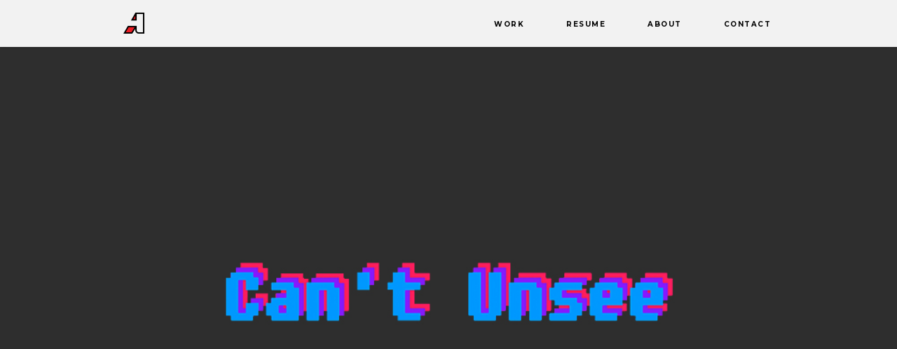

--- FILE ---
content_type: text/html; charset=utf-8
request_url: https://www.amandahum.com/cantunsee
body_size: 1769
content:
<!DOCTYPE HTML>
<html lang="en">
	<head>
		<title>Amanda Hum | Can't Unsee</title>
	<!--Favicon-->
	<link rel="icon" href="img/favicon.ico" type="img/ico"/>
	<!--Favicon-->
		<meta charset="UTF-8">
		<meta https-equiv="X-UA-Compatible" content="IE=edge,chrome=1">
		<meta name="viewport" content="width=device-width, initial-scale=1">
		<meta name="description" content="description">
		<meta name="keywords" content="keywords">
		<meta name="author" content="name">
		<link rel="icon" type="image/png" href="">
		<link rel="stylesheet" href="css/style.css">
	<!-- Google Fonts -->
		<link href="https://fonts.googleapis.com/css?family=Montserrat:400,700" rel="stylesheet" type="text/css">
		<script type="text/javascript">
            (function() {
                var link_element = document.createElement("link"),
                    s = document.getElementsByTagName("script")[0];
                if (window.location.protocol !== "https:" && window.location.protocol !== "httpss:") {
                    link_element.href = "https:";
                }
                link_element.href += "//fonts.googleapis.com/css?family=Open+Sans:300italic,300,400italic,400,600italic,600,700italic,700,800italic,800";
                link_element.rel = "stylesheet";
                link_element.type = "text/css";
                s.parentNode.insertBefore(link_element, s);
            })();
        </script>
	<!--Google Fonts-->
	</head>
	<body>
	<div id="wrapper">
		<header>
			<div class="head-content">
				<div class="nav-menu">
					<div class="fade-in"><a href="index.html"><img src="img/logo.png"/></a></div>
					<ul>
						<li class="fade-in one">
							<section>
								<nav class="cl-effect-1">
									<a href="index.html">WORK</a>
								</nav>
							</section>
						</li>
						<li class="fade-in two">
							<section>
								<nav class="cl-effect-1">
									<a href="assets/Amanda Resume 2022.pdf" target="_blank">RESUME</a>
								</nav>
							</section>
						</li>
						<li class="fade-in three">
							<section>
								<nav class="cl-effect-1">
									<a href="about.html">ABOUT</a>
								</nav>
							</section>
						</li>
						<li class="fade-in four">
							<section>
								<nav class="cl-effect-1">
									<a href="contact.html">CONTACT</a>
								</nav>
							</section>
						</li>
					</ul>
				</ul>
			</div>
		</header>
		<div class="project-content">
			<!-- <a href="everest.html">
				<div class="rightarrow"></div>
			</a>
			<a href="hardhat.html">
				<div class="leftarrow"></div>
			</a> -->
			<div class="background">
				<img id="preload" src="img/cantunsee-cover.jpg"/>
			</div>
			<div class="project-about">
				<div class="info-section">
				<div class="info-container">
					<div class="project-title">
						<p class="name">CAN'T UNSEE</p>
						<p class="type">DESIGN GAME</p>
						<hr class="line"></hr>
					</div>
					<div class="info">
					<div><b>WHAT:&nbsp;&nbsp;</b>Design game to test design skills and attention to detail</div>
					<div><b>HOW:&nbsp;&nbsp;</b>UI/UX, Visual Design</div>
					<div><b>WHEN:&nbsp;&nbsp;</b>Currently in Progress</div>	
					<br>
					<div>A quick and simple game which educates and tests attention to design details, hierarchy, typography, color and visual language. Can't Unsee was made in collaboration with Alex Kotliarskyi.</div>
					<br>
					<a class= "cantunsee" href ="https://cantunsee.space/">Play Can't Unsee</a>
				</div>
				</div>
			</div>
		</div>
			<div class="project-images container">
				<img src="img/cantunsee1.jpg">
				<img src="img/cantunsee2.jpg">
				<img src="img/cantunsee3.jpg">
				<div class="arrows">
					<div class="left">
						<a href="connectthestars.html"><i class="arr-left"></i>&nbsp;PREVIOUS PROJECT</a>
					</div>
					<div class="right">
						<a href="ounce.html">NEXT PROJECT&nbsp;<i class="arr-right"></i></a>
					</div>
				</div>
			</div>
			<footer>
				<div class="thin-footer">
					<h5>©&nbsp;2022&nbsp;AMANDA HUM</h5>
					<div class="social">
					<ul>
						<li>
							<a href="https://twitter.com/amandajhum">
								<i class="buttons"><img src="img/twitter.ico"></i>
							</a>
						</li>
						<li>
							<a href="https://ca.linkedin.com/in/amandahum">
								<i class="buttons"><img src="img/linkedin.ico"></i>
							</a>
						</li>
						<li>
							<a href="https://instagram.com/yumhums/">
								<i class="buttons"><img src="img/instagram.ico"></i>
							</a>
						</li>
					</ul>
				</div>
				</div>
			<section class="top">↑</section>
		</footer>
		</div>
	</div>
</div>
		<!-- Scripts -->
		<script src="js/jquery-1.11.3.min.js"></script>
		<script src="js/scripts.js"></script>
		<script>
  (function(i,s,o,g,r,a,m){i['GoogleAnalyticsObject']=r;i[r]=i[r]||function(){
  (i[r].q=i[r].q||[]).push(arguments)},i[r].l=1*new Date();a=s.createElement(o),
  m=s.getElementsByTagName(o)[0];a.async=1;a.src=g;m.parentNode.insertBefore(a,m)
  })(window,document,'script','https://www.google-analytics.com/analytics.js','ga');

  ga('create', 'UA-90398667-1', 'auto');
  ga('send', 'pageview');

</script>
</body>
</html>



--- FILE ---
content_type: text/css; charset=utf-8
request_url: https://www.amandahum.com/css/style.css
body_size: 4545
content:
/*
/* CSS Resets
------------------------------------------------------------ */
  html,body,div,span,applet,object,iframe,h1,h2,h3,h4,h5,h6,p,blockquote,pre,a,abbr,acronym,address,big,cite,code,del,dfn,em,img,ins,kbd,q,s,samp,small,strike,strong,sub,sup,tt,var,b,u,i,center,dl,dt,dd,ol,ul,li,fieldset,form,label,legend,table,caption,tbody,tfoot,thead,tr,th,td,article,aside,canvas,details,embed,figcaption,figure,footer,header,hgroup,menu,nav,output,ruby,section,summary,time,mark,audio,video {margin: 0; padding: 0; border: 0; vertical-align: baseline; font-size: 100%;}
  article,aside,details,figcaption,figure,footer,header,hgroup,menu,nav,section {display: block;}
  body {line-height: 1;}
  ol,ul {list-style: none;}
  blockquote,q {quotes: none;}
  blockquote:before,blockquote:after,q:before,q:after {content: ''; content: none;}
  table { border-spacing: 0;border-collapse: collapse;}

/* Links
------------------------------------------------------------ */
  a { text-decoration: none; }
  /*a:visited { }
  a:hover {opacity: 0.65;}
  a:focus {outline: 0;}
  a:hover, a:active {outline: 0;}

/* Selection ------------------------------ */
  ::-moz-selection {background: #55fcd5; color: #fff; text-shadow: none;}
  ::selection {background: #55fcd5; color: #fff; text-shadow: none;}

/* Basic styles ------------------------------ */
  #wrapper {
    margin: 0px auto;
  }

html{
  margin:0;
  width: 100%;
  display:none;
}

body{
  margin:0;
  width: 100%;
  overflow-y: scroll;
  overflow-x:hidden;
  background-color:#ededed;
  font-family: 'Open sans', Helvetica, sans-serif;
}

header{
  box-shadow: 0 0 4px 0 rgba(0, 0, 0, 0.33);
  -moz-box-shadow: 0 0 4px 0 rgba(0, 0, 0, 0.33);
  -webkit-box-shadow: 0 0 4px 0 rgba(0, 0, 0, 0.33);
}

.head-content {
  font-family: "Montserrat", Helvetica, sans-serif;
  font-size: 22px;
  position: relative;
  margin: 0 auto;
  background: #f2f2f2;
}

.content-index {
  margin-top:70px;
}

/*Fade In*/

.fade-in {
  opacity:1;  /* make things invisible upon start */
  -webkit-animation:fadeIn ease-in 1;  /* call our keyframe named fadeIn, use animattion ease-in and repeat it only 1 time */
  -moz-animation:fadeIn ease-in 1;
  animation:fadeIn ease-in 1;

  -webkit-animation-fill-mode:forwards;  /* this makes sure that after animation is done we remain at the last keyframe value (opacity: 1)*/
  -moz-animation-fill-mode:forwards;
  animation-fill-mode:forwards;

  -webkit-animation-duration:0.5s;
  -moz-animation-duration:0.5s;
  animation-duration:0.5s;

  -webkit-animation-delay: 0s;
  -moz-animation-delay: 0s;
  animation-delay: 0s;
  text-align: center;
}

.fade-in.one {
  -webkit-animation-delay: 0.2s;
  -moz-animation-delay: 0.2s;
  animation-delay: 0.2s;
}

.fade-in.two {
  -webkit-animation-delay: 0.3s;
  -moz-animation-delay:0.3s;
  animation-delay: 0.3s;
}

.fade-in.three {
  -webkit-animation-delay: 0.4s;
  -moz-animation-delay: 0.4s;
  animation-delay: 0.4s;
}

.fade-in.four {
  -webkit-animation-delay: 0.5s;
  -moz-animation-delay: 0.5s;
  animation-delay: 0.5s;
}

.nav-menu{
  font-size: 10px;
  letter-spacing: 1.5px;
  font-weight: 700;
  position:relative;
  width:980px;
  margin: 0 auto;
  display: flex;
  align-items: center;
  flex-flow: row wrap;
  justify-content: space-between;
  font-family: "Montserrat", Helvetica, sans-serif;
}

.nav-menu ul{
  display: inline-flex;
  max-width: 100%;
  justify-content: space-between;
  align-items: center;
}

.nav-menu .cl-effect-1 a {
  padding-bottom: 7px;
  margin:30px 30px 20px;
  display: inline-block;
  color:black;
  font-family: "Montserrat", Helvetica, sans-serif;
  -webkit-transition: color .3s;
  -moz-transition:    color .3s;
  -ms-transition:     color .3s;
  -o-transition:      color .3s;
  transition:         color .3s;
}

.nav-menu .cl-effect-1 a:hover{
  color: rgba(26,26,26,0.85);
}

.nav-menu img{
  width:30px;
  height:30px;
  margin-left:26px;
}

.nav-menu .fade-in a{
  -webkit-transition: opacity .3s ease-in-out;
}

.nav-menu .fade-in a:hover{
  opacity:.7;  
  -webkit-backface-visibility: hidden;
}

/*.rightarrow{
  border-right: 6px solid; 
  border-bottom: 6px solid;
  width: 25px; 
  height: 25px;
  transform: rotate(-45deg);
  color:black;
  -webkit-transition: all .3s;
  -moz-transition:    all .3s;
  -ms-transition:     all .3s;
  -o-transition:      all .3s;
  transition:         all .3s;
  position:absolute;
  right:30px;
  bottom:10px;
}

.rightarrow:hover{
  border-color:#333333;
}

.leftarrow{
  border-left: 6px solid; 
  border-top: 6px solid;
  width: 25px; 
  height: 25px;
  transform: rotate(-45deg);
  color:black;
  -webkit-transition: all .3s;
  -moz-transition:    all .3s;
  -ms-transition:     all .3s;
  -o-transition:      all .3s;
  transition:         all .3s;
  position:absolute;
  left:30px;
  top:325px;
}

.leftarrow:hover{
  border-color:#333333;
}*/

.arrows{
  font-family:'Montserrat', Helvetica, sans-serif;
  font-size:10pt;
  font-weight:700;
  letter-spacing: 1.5px;
  display: flex;
  justify-content: space-between;
  top:100px;
  padding-top:100px;
}

.left a, .right a{
  color:black;
}

.left, .right{
  -webkit-transition: all .3s;
  -moz-transition:    all .3s;
  -ms-transition:     all .3s;
  -o-transition:      all .3s;
  transition:         all .3s;
}

.left:hover, .right:hover{
  opacity: 0.6;
}

[class^=arr-]{  /* Arrows @RCB */
  border:solid currentColor;
  border-width: 0 .2em .2em 0;
  display:inline-block;
  padding:.30em;
}

.arr-right {
  transform:rotate(-45deg);
}

.arr-left  {
  transform:rotate(135deg);
}


h4 {
  font-family: 'Montserrat', Helvetica, sans-serif;
  letter-spacing: 1.5px;
  max-width: 930px;
  margin: 125px auto 0 auto;
  color: rgba(0,0,0,0.8);
  font-size:34px;
  text-align: center;
}

h3 {
  font-family: 'Montserrat', Helvetica, sans-serif;
  font-size: 16px;
  max-width: 930px;
  margin: 0 auto 80px auto;
  line-height: 4em;
  color: rgb(139,137,137);
  letter-spacing: 1px;
  text-align: center;
}

h5{
  font-size:11px;
  line-height:18px;
  /*color:#666666;*/
  color:black;
  font-family: "Montserrat", Helvetica, sans-serif;
  margin-top:5px;
}

.container{
  position: relative;
  width: 1080px;
  margin: 0 auto;
  padding-bottom:80px;
  text-align: center;
}

.project-grid{
  font-size:0;
  margin:0 auto;
  width:945px;
}

.content-item {
  position: relative;
  width:300px;
  height:300px;
  border-radius:5px;
  overflow: hidden;
  margin: 0 7.5px 15px 7.5px;
  padding:0;
  display:inline-block;

}

.content-item img {
  width: 300px;
}

.home-info {
  position: relative;
  display: flex;
  max-width: 930px;
  margin: 0 auto;
  padding:0;
}

.desc{
  color:#666666;
  word-spacing:3px;
  line-height:20px;
  font-family: 'Open sans', Helvetica, sans-serif;
  text-align:left;
  font-size:13px;
}

.overlay-content h2{
  font-weight:600;
  letter-spacing:1.75px;
}

.overlay-content p {
  margin-top: 15px;
  margin-right: 15px;
  padding: 0;
  font-family: "Montserrat", Helvetica, sans-serif;
  font-size:12px;
  line-height:2em;
  font-weight:450;
  letter-spacing:1px;
}

.content-item .overlay-content {
  bottom: 0;
  color: #fafafa;
  left: 0;
  opacity: 0;
  padding: 30px;
  position: absolute;
  right: 0;
  top: 0;
  font-family: "Open sans", Helvetica, sans-serif;
  -moz-transition: all 0.25s ease-in-out;
  -o-transition: all 0.25s ease-in-out;
  -webkit-transition: all 0.2s ease-in-out;
  transition: all 0.25s ease-in-out;
  background: rgba(75, 75, 75, 0.85);
  border-radius:5px;
}

.content-item .overlay-content h2 {
  border-bottom: 2px solid #fafafa;
  padding: 0 0 12px;
  font-size: 15px;
  font-weight: 600;
}

.content-item:hover .overlay-content {
  opacity: 1;
}

/*Background Image*/
.background{
  position: relative;
  width: auto;
  height: 700px;
  z-index: -1000;
  min-height: 100%;
  margin: 0;
  padding: 0;
  text-align: center;
}

.background img {
  position: relative;
  top: 50%;
  left: 50%;
  width: 100%;
  transform: translate(-50%, -50%);
}

img.resize{
  width:100%; /* you can use % */
  height: auto;
}

/*Footer*/
.thin-footer{
  position: relative;
  display: flex;
  justify-content: space-between;
  width:930px;
  margin:auto;
  padding: 20px 0;
}

.social{
  margin: 0 0 25px 10px;
}

footer{
  position: relative;
  overflow-y:hidden;
}

footer .container{
  position:relative;
  padding-bottom:10px;
}

footer li{
  display:inline-block;
  margin-left:30px;
}

footer li img{
  width:20px;
  height:20px;
  opacity:0.6;
  -webkit-transition: opacity .4s;
  ease-in-out;
}

footer li img:hover{
  opacity:1;
  -webkit-transition: opacity .4s;
  ease-in-out;
}

.footer-item{
  margin-right:50px;
  position: relative;
  width:300px;
}

.footer-item p{
  font-size:13px;
  color: #333333;
  font-weight:600;
  letter-spacing: 1.5px;
}

.footer-item:last-child{
  margin:0;
}

.fcontainer{
  padding:60px 0;
  margin:0 auto;
  width:930px;
  text-align: center;
}

.footer-item img{
  width:30%;
  height:auto;
  margin-bottom:15px;
}

/*Project Pages*/
.project-content{
  margin: 0 auto;
  padding: 0;
}

.project-about{
  padding-top: 125px;
  background-color: #fafafb;
  color:#666666;
  margin: 0 auto;
  width:100%;
}

.contentframe{
  left:75px;
  position:relative;
  margin-top:100px;
  bottom:30px;
}

.contentdesc{
  top:125px;
  left:50px;
  position:relative;
  font-family:"Montserrat", sans-serif, Helvetica;
  text-align:left;
  letter-spacing: 0.3px;
  padding-right:150px;
}

.demo{
  font-family:"Montserrat", sans-serif, Helvetica;
  color: #ddd;
  border:1px solid #ddd;
  border-radius:3px;
  padding:15px 70px;
  margin-top:50px;
  top:100px;
}

.app{
  z-index: 999;
  position:relative;
}

iframe{
  width:400px;
  height:850px;
}

h2{
  font-weight:700;
  letter-spacing: 1.5px;
  padding-bottom:10px;
}

h1{
  padding-top:20px;
  font-size: 11pt;
  color: #a9a9a9;
  line-height: 30px;
  letter-spacing: 1.3px;
  font-weight: 200;
  font-family: "Montserrat", Helvetica, sans-serif;
}

.project-images img{
  margin-top:115px;
  max-width:100%;
  max-height: 100%;
  height:100%;
  width:100%;
}

.misc-title{
  text-align:left;
  font-family:"Montserrat", sans-serif, Helvetica;
  font-size:11pt;
  padding-top:50px;
  font-weight:600;
}

.misc-project{
  text-align:left;
  font-family:"Montserrat", sans-serif, Helvetica;
  font-size:9pt;
  padding-top:25px;
  font-weight:600;
}

.misc-desc{
  text-align:left;
  font-family:"Montserrat", sans-serif, Helvetica;
  font-size:9pt;
  padding-top:20px;
}

.info-section{
  margin: 0 auto;
  width:970px;
}

.info-container{
  position: relative;
  margin: 0 auto;
  padding-bottom:150px;
  text-align: center;
}

.project-title{
  font-size:30px;
  font-weight:700;
  line-height:20px;
  font-size:28px;
  display:inline-block;
  vertical-align: top;
  text-align: left;
  width:25%;
  padding-right: 100px;
}

.info {
  display:inline-block;
  text-align: left;
  font-family: "Montserrat", Helvetica, sans-serif;
  width:50%;
}

.info a:hover{
  color: #ff0000;
}

.info a{
  font-size: 11pt;
  font-weight:600;
  letter-spacing: .5px;
  color:#bababa;
  -webkit-transition: all 0.2s ease;
  -moz-transition: all 0.2s ease;
  -o-transition: all 0.2s ease;
  transition: all 0.2s ease;
  font-family:"Montserrat", Helvetica, sans-serif;
}

.info .cantunsee{
  color: #8A4CE2;
}

.info p{
  font-size: 11pt;
  line-height:25px;
  font-weight:600;
  font-family:"Montserrat", Helvetica, sans-serif;
  color:#666666;
}

.info div{
  font-size: 11pt;
  line-height:23px;
  font-family:"Montserrat", Helvetica, sans-serif;
  letter-spacing: 0.3px;
}

.name{
  font-size:18pt;
  font-weight:700;
  line-height: 28px;
  letter-spacing: 1.5px;
  font-family: "Montserrat", Helvetica, sans-serif;
}

.type{
  font-size:8.5pt;
  color:#a9a9a9;
  line-height:30px;
  letter-spacing: 1.3px;
  font-weight:400;
  font-family: "Montserrat", Helvetica, sans-serif;
}

.line{
  width:100px;
  margin:10px 0;
}

/*About Me*/
.about-me{
  padding-top: 100px;
  background-color: #f2f2f2;
  z-index: 10000;
  background-color:#ededed;
  font-family: "Montserrat", Helvetica, sans-serif;
  overflow:hidden;
}

/* Effect 1: Brackets */

/* BOTTOM TO TOP */
.cl-effect-1 a {
  display: inline-block;
  position: relative;
}
.cl-effect-1 a:after {
  content: '';
  position: absolute;
  bottom: 0;
  left: 0;
  height: 0px;
  width: 100%;
  background: transparent;
  -webkit-transition: all ease-in-out 0.3s;
  -moz-transition: all ease-in-out 0.3s;
  transition: all ease-in-out 0.3s;
}

.cl-effect-1 a:hover:after {
  height: 3.5px;
  background: red;
}

/*Back to top*/
.top{
  background-color: #1a1a1a;
  bottom: 3em;
  color: #fff;
  display: none;
  padding: 15px 17px 18px 17px;
  position: fixed;
  right: 3em;
  text-decoration: none;
  cursor:pointer;
  transition: color .2s ease-in-out;
  -moz-transition: color .2s ease-in-out;
  -webkit-transition: color .2s ease-in-out;
  transition: background-color .2s ease-in-out;
  -moz-transition: background-color .2s ease-in-out;
  -webkit-transition: background-color .2s ease-in-out;
}

.top:hover{
  color:white;
  background-color: red;
}

/*Scrollbar*/
::-webkit-scrollbar-track
{

 border-radius: 11px;
 background-color: #808080;
}
::-webkit-scrollbar
{
 width: 11px;
 background-color: #808080;
}
::-webkit-scrollbar-thumb
{
 border-radius: 10px;
 background-color: #333333;
}

#contact {
  margin: 0 auto;
}

.contact-container {
  width:400px;
  height:auto;
  margin: 0 auto;
}

/*#contact .contact-container form input,
#contact .contact-container form textarea {
  width:100%;
  height:30px;
  padding:5px 10px;
  font-size: 12px;
  color:#999;
  letter-spacing:1px;
  background: #FFF;
  border:2px solid #FFF;
  margin-bottom:25px;
  -webkit-transition:all .1s ease-in-out;
  -moz-transition:all .1s ease-in-out;
  -ms-transition:all .1s ease-in-out;
  -o-transition:all .1s ease-in-out;
  transition:all .1s ease-in-out;
  font-size: 12px;
  letter-spacing: 1.5px;
  font-weight: 500;
  font-family: 'Open Sans';
  border-radius: 3px;
}

#contact .contact-container form input:focus,
#contact .contact-container form textarea:focus {
  color:#999;
  max-width:100%;
}

#contact .contact-container form textarea {
  height:150px;
  max-width:100%;
  resize:none;
}

#contact .contact-container form .submit {
  width:106%;
  padding:5px 10px;
  font-size: 12px;
  letter-spacing:1px;
  background:#00adad;
  height:40px;
  text-transform:uppercase;
  letter-spacing:1px;
  color:#FFF;
  border:2px solid #00adad;
  -webkit-transition:all .1s ease-in-out;
  -moz-transition:all .1s ease-in-out;
  -ms-transition:all .1s ease-in-out;
  -o-transition:all .1s ease-in-out;
  transition:all .1s ease-in-out;
  letter-spacing: 1.5px;
  font-weight: 700;
  font-family: 'Open Sans';
  border-radius: 3px;
}

#contact .contact-container form .submit:hover {
  color:#FFF;
  border:2px solid #008f8f;
  background: #008f8f;
  cursor:pointer;
}

#contact .contact-container form .required {
  color:#b43838;
}*/

.contact-title{
  font-weight: 600;
  width: 400px;
  display:inline-block;
  vertical-align: top;
  color:#666666;
  text-align: left;
  padding-right:50px;
  margin:0;
  line-height: 20px;
}

.contact-title p:nth-child(2){
  font-size: 14pt;
}


.contact-title a:hover{
  color: #ff0000;
}

.contact-title a{
  font-size: 18pt;
  font-weight:700;
  letter-spacing: .8px;
  color:#bababa;
  -webkit-transition: all 0.2s ease;
  -moz-transition: all 0.2s ease;
  -o-transition: all 0.2s ease;
  transition: all 0.2s ease;
}

.contact-title img{
  width:25%;
  height:25%;
  margin-right:85px;
  margin-bottom:20px;
  opacity:0.7;
}


/* Media Queries
------------------------------------------------------------ */

@media screen and (max-width: 1120px) {

    .nav-menu{
      margin:0 auto;
      display:flex;
      justify-content:center;
      flex-direction: column;
      align-items:center;
      max-width:400px;
    }

    .nav-menu ul{
      width:100%;
      margin-bottom:10px;
    }

    .nav-menu .cl-effect-1 a {
      margin:12px;
    }

    .nav-menu img{
      margin-left:0;
      margin-top:35px;
      margin-bottom: 28px;
      top:10px;
      width:45px;
      height:45px;
    }

    .background {
      height: auto;
    }

    .background img {
      max-width: 100%;
      transform: translate(-50%,0%);
    }
    
    .project-grid{
      width:630px;
      margin-top: 70x;
    }

    .fcontainer {
      width: 100%;
      padding: 60px 30px;
      box-sizing: border-box;
    }

    .thin-footer {
      width: 100%;
      padding: 0px 30px 30px 30px;
      box-sizing: border-box;
    }

    .container{
      width:100%;
      padding:0 30px 80px 30px;
      box-sizing: border-box;
    }

    .info-section{
      width:100%;
    }

    .info-container{
      width:100%;
      padding-bottom:100px;
    }

    .project-title{
      margin:0 auto;
      text-align: left;
      display:inline-block;
      margin-bottom: 25px;
      width:80%;
      padding-right: 0px;
    }

    .info{
      width:80%;
    }

    .project-about{
      padding: 100px 40px 15px;
      width:100%;
      box-sizing: border-box;
    }

    .hello{
      width:454px;
      margin-bottom: 20px;
    }

    .about-me{
      padding-top:100px;
    }

     .contentframe{
      position:relative;
      margin-top:50px;
      bottom:30px;
      margin: 50px auto auto auto;
      top:0;
      box-sizing:border-box;
      padding:0 50px;
      left:0;
      text-align:center;
    }

    .contentdesc{
      padding-right:0;
      width:450px;
      display:inline-block;
      top:0;
      left:0;
      text-align:center;
      padding-bottom:50px;
    }

    .app{
      z-index: 999;
      position:relative;
      width:100%;
      margin:0 auto;
    }

    iframe{
      text-align: center;
      margin-top:40px;
      margin-bottom:75px;
      width:100%;
    }

    .line-stance{
      width:100px;
      text-align: center;
      margin-top:15px;
    }

    .project-images img{
      margin-top:20px;
    }
}

@media screen and (max-width: 650px) {
    h4 {
      margin: 65px auto 0 auto;
      font-size:22pt;
    }

    h3 {
      margin: 0 auto 50px auto;
    }

    .nav-menu{
      max-width: 100%;
      margin:0 auto;
      align-items:center;
    }

    .nav-menu ul{
      width:350px;
      margin-bottom:10px;
    }

    .project-grid{
      width:315px;
    }

    .home-info {
      display: block;
    }

    .footer-item, .footer-item:last-child {
      margin: 0 auto 50px auto;
    }

    .fcontainer{
      padding: 60px 30px 30px 30px;
    }

    .thin-footer{
      width:100%;
      margin:0 auto;
      display:block;
      padding:0;
    }

/*    footer{
      margin-top:50px;
    }
*/

    .footer-item:nth-child(3){
      margin-bottom:15px;
    }

    .social{
      margin:30px auto 50px auto;
    }

    .social ul{
      display:flex;
      justify-content:center;
    }

    .social li:first-child{
      margin:0;
    }

    .thin-footer h5{
      text-align: center;
    }

    .container{
      width:100%;
      padding:0px 15px 50px 15px;
      box-sizing: border-box;
    }

    .info{
      width:80%;
      box-sizing:border-box;
    }

    .info-section{
      width:100%;
    }

    .info-container{
      width:100%;
      padding-bottom:0px;
    }

    .contact-title{
      text-align: center;
      margin:0 auto;
      padding-right:0px;
    }

    .contact-title img{
      margin-right:0px;
      text-align:center;
    }

    .project-title{
      width:80%;
      margin-right:0;
    }

    .project-about{
      padding: 75px 25px 75px;
    }

    .info p{
      width:350px;
    }

    .contact-title a{
      font-size: 18pt;
      text-align: center;
    }

    .about-me{
      padding-top: 75px;
    }

    .contentframe{
      position:relative;
      bottom:30px;
      left:0;
      margin-top: 25px;
      top:0;
      padding:0;
    }

    .contentdesc{
      text-align:center;
      margin-top:0px;
      display:inline-block;
      padding-right:0px;
      left:0;
      max-width:90%;
      top:0;
    }

    .app{
      z-index: 999;
      position:relative;
      width:100%;
      margin:0 auto;
    }

    iframe{
      max-width:100%;
      height:750px;
      text-align: center;
    }

    .line-stance{
      width:100px;
      text-align: center;
      margin-top:15px; 
      margin-left:auto; 
    }

    .project-images img{
      margin-top:20px;
    }

    .thin-footer{
      margin-top:15px;
    }
}


--- FILE ---
content_type: text/plain
request_url: https://www.google-analytics.com/j/collect?v=1&_v=j102&a=364895984&t=pageview&_s=1&dl=https%3A%2F%2Fwww.amandahum.com%2Fcantunsee&ul=en-us%40posix&dt=Amanda%20Hum%20%7C%20Can%27t%20Unsee&sr=1280x720&vp=1280x720&_u=IEBAAEABAAAAACAAI~&jid=1570357666&gjid=938029823&cid=1933699043.1768674786&tid=UA-90398667-1&_gid=285722754.1768674786&_r=1&_slc=1&z=1208836496
body_size: -450
content:
2,cG-XSEWFCXDZ9

--- FILE ---
content_type: application/javascript; charset=utf-8
request_url: https://www.amandahum.com/js/scripts.js
body_size: 522
content:
// scrolling
// if (window.addEventListener) window.addEventListener('DOMMouseScroll', wheel, false);
// window.onmousewheel = document.onmousewheel = wheel;

// function wheel(event) {
//     var delta = 0;
//     if (event.wheelDelta) delta = event.wheelDelta / 120;
//     else if (event.detail) delta = -event.detail / 3;

//     handle(delta);
//     if (event.preventDefault) event.preventDefault();
//     event.returnValue = false;
// }

// function handle(delta) {
//     var time = 250;
//     var distance = 250;

//     $('html, body').stop().animate({
//         scrollTop: $(window).scrollTop() - (distance * delta)
//     }, time );
// }

/*back to top button*/
$(document).ready(function() {
    var offset=600, // At what pixels show Back to Top Button
    scrollDuration=300; // Duration of scrolling to top

    $(window).scroll(function() {
        if ($(this).scrollTop() > offset) {
            $('.top').fadeIn(500); // Time(in Milliseconds) of appearing of the Button when scrolling down.    
        } else {
            $('.top').fadeOut(400); // Time(in Milliseconds) of disappearing of Button when scrolling up.
        }
    });


    // Smooth animation when scrolling
    $('.top').click(function(event) {
        event.preventDefault();
        $('html, body').animate({scrollTop: 0}, scrollDuration);
    });

    // Size bg image on load
    $('.background img').each(function() {
        console.log("run");
        var maxWidth = $(window).width(); // Max width for the image
        var maxHeight = 600;    // Max height for the image
        var ratio = 2;  // Used for aspect ratio
        var width = $(this).width();    // Current image width 1225
        var height = $(this).height();  // Current image height

        // Check if the current width is larger than the max
        if(width > maxWidth){
            $(this).css("min-height", "100%");
            $(this).css("min-width", 0);
        } else {
            $(this).css("min-width", "100%");
            $(this).css("min-height", 0);
        }
    });
});

$(window).resize(function() {
    $('.background img').each(function() {
        var maxWidth = $(window).width(); // Max width for the image
        var maxHeight = 600;    // Max height for the image
        var ratio = 2;  // Used for aspect ratio
        var width = $(this).width();    // Current image width 1225
        var height = $(this).height();  // Current image height

        // Check if the current width is larger than the max
        if(width > maxWidth){
            $(this).css("min-height", "100%");
            $(this).css("min-width", 0);
        } else {
            $(this).css("min-width", "100%");
            $(this).css("min-height", 0);
        }
    });
});

$(document).ready(function(){
    $("html").delay(200).fadeIn(750)
});


